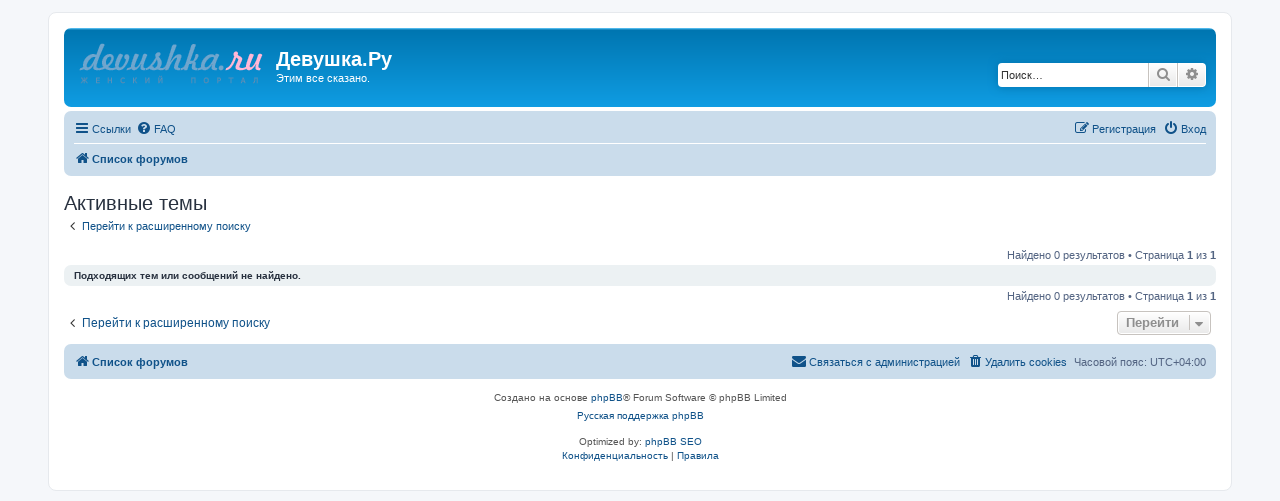

--- FILE ---
content_type: text/html; charset=UTF-8
request_url: https://devushka.ru/forum/search.php?search_id=active_topics&sid=0388466dc0f2bed99b23908745eb5b61
body_size: 21058
content:
<!DOCTYPE html>
<html dir="ltr" lang="ru">
<head>
<meta charset="utf-8" />
<meta http-equiv="X-UA-Compatible" content="IE=edge">
<meta name="viewport" content="width=device-width, initial-scale=1" />

<title>Девушка.Ру - Активные темы</title>

	<link rel="alternate" type="application/atom+xml" title="Канал - Девушка.Ру" href="/forum/app.php/feed?sid=7390ff3d39155ee2e3210cd4b18c0856">			<link rel="alternate" type="application/atom+xml" title="Канал - Новые темы" href="/forum/app.php/feed/topics?sid=7390ff3d39155ee2e3210cd4b18c0856">	<link rel="alternate" type="application/atom+xml" title="Канал - Активные темы" href="/forum/app.php/feed/topics_active?sid=7390ff3d39155ee2e3210cd4b18c0856">			

<!--
	phpBB style name: prosilver
	Based on style:   prosilver (this is the default phpBB3 style)
	Original author:  Tom Beddard ( http://www.subBlue.com/ )
	Modified by:
-->

<link href="./assets/css/font-awesome.min.css?assets_version=5" rel="stylesheet">
<link href="./styles/prosilver/theme/stylesheet.css?assets_version=5" rel="stylesheet">
<link href="./styles/prosilver/theme/ru/stylesheet.css?assets_version=5" rel="stylesheet">




<!--[if lte IE 9]>
	<link href="./styles/prosilver/theme/tweaks.css?assets_version=5" rel="stylesheet">
<![endif]-->





</head>
<body id="phpbb" class="nojs notouch section-search ltr ">


<div id="wrap" class="wrap">
	<a id="top" class="top-anchor" accesskey="t"></a>
	<div id="page-header">
		<div class="headerbar" role="banner">
					<div class="inner">

			<div id="site-description" class="site-description">
				<a id="logo" class="logo" href="./index.php?sid=7390ff3d39155ee2e3210cd4b18c0856" title="Список форумов"><span class="site_logo"></span></a>
				<h1>Девушка.Ру</h1>
				<p>Этим все сказано.</p>
				<p class="skiplink"><a href="#start_here">Пропустить</a></p>
			</div>

									<div id="search-box" class="search-box search-header" role="search">
				<form action="./search.php?sid=7390ff3d39155ee2e3210cd4b18c0856" method="get" id="search">
				<fieldset>
					<input name="keywords" id="keywords" type="search" maxlength="128" title="Ключевые слова" class="inputbox search tiny" size="20" value="" placeholder="Поиск…" />
					<button class="button button-search" type="submit" title="Поиск">
						<i class="icon fa-search fa-fw" aria-hidden="true"></i><span class="sr-only">Поиск</span>
					</button>
					<a href="./search.php?sid=7390ff3d39155ee2e3210cd4b18c0856" class="button button-search-end" title="Расширенный поиск">
						<i class="icon fa-cog fa-fw" aria-hidden="true"></i><span class="sr-only">Расширенный поиск</span>
					</a>
					<input type="hidden" name="sid" value="7390ff3d39155ee2e3210cd4b18c0856" />

				</fieldset>
				</form>
			</div>
						
			</div>
					</div>
				<div class="navbar" role="navigation">
	<div class="inner">

	<ul id="nav-main" class="nav-main linklist" role="menubar">

		<li id="quick-links" class="quick-links dropdown-container responsive-menu" data-skip-responsive="true">
			<a href="#" class="dropdown-trigger">
				<i class="icon fa-bars fa-fw" aria-hidden="true"></i><span>Ссылки</span>
			</a>
			<div class="dropdown">
				<div class="pointer"><div class="pointer-inner"></div></div>
				<ul class="dropdown-contents" role="menu">
					
											<li class="separator"></li>
																									<li>
								<a href="./search.php?search_id=unreadposts&amp;sid=7390ff3d39155ee2e3210cd4b18c0856" role="menuitem">
									<i class="icon fa-file-o fa-fw icon-red" aria-hidden="true"></i><span>Непрочитанные сообщения</span>
								</a>
							</li>
													<li>
								<a href="./search.php?search_id=unanswered&amp;sid=7390ff3d39155ee2e3210cd4b18c0856" role="menuitem">
									<i class="icon fa-file-o fa-fw icon-gray" aria-hidden="true"></i><span>Темы без ответов</span>
								</a>
							</li>
							<li>
								<a href="./search.php?search_id=active_topics&amp;sid=7390ff3d39155ee2e3210cd4b18c0856" role="menuitem">
									<i class="icon fa-file-o fa-fw icon-blue" aria-hidden="true"></i><span>Активные темы</span>
								</a>
							</li>
							<li class="separator"></li>
							<li>
								<a href="./search.php?sid=7390ff3d39155ee2e3210cd4b18c0856" role="menuitem">
									<i class="icon fa-search fa-fw" aria-hidden="true"></i><span>Поиск</span>
								</a>
							</li>
					
										<li class="separator"></li>

									</ul>
			</div>
		</li>

				<li data-skip-responsive="true">
			<a href="/forum/app.php/help/faq?sid=7390ff3d39155ee2e3210cd4b18c0856" rel="help" title="Часто задаваемые вопросы" role="menuitem">
				<i class="icon fa-question-circle fa-fw" aria-hidden="true"></i><span>FAQ</span>
			</a>
		</li>
						
			<li class="rightside"  data-skip-responsive="true">
			<a href="./ucp.php?mode=login&amp;sid=7390ff3d39155ee2e3210cd4b18c0856" title="Вход" accesskey="x" role="menuitem">
				<i class="icon fa-power-off fa-fw" aria-hidden="true"></i><span>Вход</span>
			</a>
		</li>
					<li class="rightside" data-skip-responsive="true">
				<a href="./ucp.php?mode=register&amp;sid=7390ff3d39155ee2e3210cd4b18c0856" role="menuitem">
					<i class="icon fa-pencil-square-o  fa-fw" aria-hidden="true"></i><span>Регистрация</span>
				</a>
			</li>
						</ul>

	<ul id="nav-breadcrumbs" class="nav-breadcrumbs linklist navlinks" role="menubar">
								<li class="breadcrumbs" itemscope itemtype="http://schema.org/BreadcrumbList">
										<span class="crumb"  itemtype="http://schema.org/ListItem" itemprop="itemListElement" itemscope><a href="./index.php?sid=7390ff3d39155ee2e3210cd4b18c0856" itemtype="https://schema.org/Thing" itemscope itemprop="item" accesskey="h" data-navbar-reference="index"><i class="icon fa-home fa-fw"></i><span itemprop="name">Список форумов</span></a><meta itemprop="position" content="1" /></span>

								</li>
		
					<li class="rightside responsive-search">
				<a href="./search.php?sid=7390ff3d39155ee2e3210cd4b18c0856" title="Параметры расширенного поиска" role="menuitem">
					<i class="icon fa-search fa-fw" aria-hidden="true"></i><span class="sr-only">Поиск</span>
				</a>
			</li>
			</ul>

	</div>
</div>
	</div>

	
	<a id="start_here" class="anchor"></a>
	<div id="page-body" class="page-body" role="main">
		
		

<h2 class="searchresults-title">Активные темы</h2>

	<p class="advanced-search-link">
		<a class="arrow-left" href="./search.php?sid=7390ff3d39155ee2e3210cd4b18c0856" title="Расширенный поиск">
			<i class="icon fa-angle-left fa-fw icon-black" aria-hidden="true"></i><span>Перейти к расширенному поиску</span>
		</a>
	</p>


	<div class="action-bar bar-top">

	
		
		<div class="pagination">
						Найдено 0 результатов
							 &bull; Страница <strong>1</strong> из <strong>1</strong>
					</div>
	</div>


			<div class="panel">
			<div class="inner">
			<strong>Подходящих тем или сообщений не найдено.</strong>
			</div>
		</div>
	

<div class="action-bar bottom">
	
	<div class="pagination">
		Найдено 0 результатов
					 &bull; Страница <strong>1</strong> из <strong>1</strong>
			</div>
</div>


<div class="action-bar actions-jump">
		<p class="jumpbox-return">
		<a class="left-box arrow-left" href="./search.php?sid=7390ff3d39155ee2e3210cd4b18c0856" title="Расширенный поиск" accesskey="r">
			<i class="icon fa-angle-left fa-fw icon-black" aria-hidden="true"></i><span>Перейти к расширенному поиску</span>
		</a>
	</p>
	
		<div class="jumpbox dropdown-container dropdown-container-right dropdown-up dropdown-left dropdown-button-control" id="jumpbox">
			<span title="Перейти" class="button button-secondary dropdown-trigger dropdown-select">
				<span>Перейти</span>
				<span class="caret"><i class="icon fa-sort-down fa-fw" aria-hidden="true"></i></span>
			</span>
		<div class="dropdown">
			<div class="pointer"><div class="pointer-inner"></div></div>
			<ul class="dropdown-contents">
																				<li><a href="./viewforum.php?f=50&amp;sid=7390ff3d39155ee2e3210cd4b18c0856" class="jumpbox-cat-link"> <span> Тематические форумы</span></a></li>
																<li><a href="./viewforum.php?f=2&amp;sid=7390ff3d39155ee2e3210cd4b18c0856" class="jumpbox-sub-link"><span class="spacer"></span> <span>&#8627; &nbsp; О Любви</span></a></li>
																<li><a href="./viewforum.php?f=1&amp;sid=7390ff3d39155ee2e3210cd4b18c0856" class="jumpbox-sub-link"><span class="spacer"></span> <span>&#8627; &nbsp; Секс</span></a></li>
																<li><a href="./viewforum.php?f=4&amp;sid=7390ff3d39155ee2e3210cd4b18c0856" class="jumpbox-sub-link"><span class="spacer"></span> <span>&#8627; &nbsp; Свободное Общение</span></a></li>
																<li><a href="./viewforum.php?f=3&amp;sid=7390ff3d39155ee2e3210cd4b18c0856" class="jumpbox-sub-link"><span class="spacer"></span> <span>&#8627; &nbsp; Проблема!</span></a></li>
																<li><a href="./viewforum.php?f=5&amp;sid=7390ff3d39155ee2e3210cd4b18c0856" class="jumpbox-sub-link"><span class="spacer"></span> <span>&#8627; &nbsp; Парфюм, мэйк-ап, волосы и маникюр</span></a></li>
																<li><a href="./viewforum.php?f=6&amp;sid=7390ff3d39155ee2e3210cd4b18c0856" class="jumpbox-sub-link"><span class="spacer"></span> <span>&#8627; &nbsp; Удачный Шоппинг</span></a></li>
																<li><a href="./viewforum.php?f=32&amp;sid=7390ff3d39155ee2e3210cd4b18c0856" class="jumpbox-sub-link"><span class="spacer"></span> <span>&#8627; &nbsp; Здоровье и Уход за телом</span></a></li>
																<li><a href="./viewforum.php?f=9&amp;sid=7390ff3d39155ee2e3210cd4b18c0856" class="jumpbox-sub-link"><span class="spacer"></span> <span>&#8627; &nbsp; Идеальная фигура и здоровый образ жизни</span></a></li>
																<li><a href="./viewforum.php?f=16&amp;sid=7390ff3d39155ee2e3210cd4b18c0856" class="jumpbox-sub-link"><span class="spacer"></span> <span>&#8627; &nbsp; Учёба</span></a></li>
																<li><a href="./viewforum.php?f=27&amp;sid=7390ff3d39155ee2e3210cd4b18c0856" class="jumpbox-sub-link"><span class="spacer"></span> <span>&#8627; &nbsp; Работа</span></a></li>
																<li><a href="./viewforum.php?f=11&amp;sid=7390ff3d39155ee2e3210cd4b18c0856" class="jumpbox-sub-link"><span class="spacer"></span> <span>&#8627; &nbsp; Любимая Музыка</span></a></li>
																<li><a href="./viewforum.php?f=28&amp;sid=7390ff3d39155ee2e3210cd4b18c0856" class="jumpbox-sub-link"><span class="spacer"></span> <span>&#8627; &nbsp; Звёзды</span></a></li>
																<li><a href="./viewforum.php?f=8&amp;sid=7390ff3d39155ee2e3210cd4b18c0856" class="jumpbox-sub-link"><span class="spacer"></span> <span>&#8627; &nbsp; Кино, Сериалы и Реалити-шоу</span></a></li>
																<li><a href="./viewforum.php?f=13&amp;sid=7390ff3d39155ee2e3210cd4b18c0856" class="jumpbox-sub-link"><span class="spacer"></span> <span>&#8627; &nbsp; Книги</span></a></li>
																<li><a href="./viewforum.php?f=14&amp;sid=7390ff3d39155ee2e3210cd4b18c0856" class="jumpbox-sub-link"><span class="spacer"></span> <span>&#8627; &nbsp; Творчество и увлечения</span></a></li>
																<li><a href="./viewforum.php?f=29&amp;sid=7390ff3d39155ee2e3210cd4b18c0856" class="jumpbox-sub-link"><span class="spacer"></span> <span>&#8627; &nbsp; Отдых и Путешествия</span></a></li>
																<li><a href="./viewforum.php?f=15&amp;sid=7390ff3d39155ee2e3210cd4b18c0856" class="jumpbox-sub-link"><span class="spacer"></span> <span>&#8627; &nbsp; Игры</span></a></li>
																<li><a href="./viewforum.php?f=39&amp;sid=7390ff3d39155ee2e3210cd4b18c0856" class="jumpbox-sub-link"><span class="spacer"></span> <span>&#8627; &nbsp; Техника, Авто и Интернет</span></a></li>
																<li><a href="./viewforum.php?f=38&amp;sid=7390ff3d39155ee2e3210cd4b18c0856" class="jumpbox-sub-link"><span class="spacer"></span> <span>&#8627; &nbsp; Наши Питомцы</span></a></li>
																<li><a href="./viewforum.php?f=30&amp;sid=7390ff3d39155ee2e3210cd4b18c0856" class="jumpbox-sub-link"><span class="spacer"></span> <span>&#8627; &nbsp; Домашний Уют и Ремонт</span></a></li>
																<li><a href="./viewforum.php?f=20&amp;sid=7390ff3d39155ee2e3210cd4b18c0856" class="jumpbox-sub-link"><span class="spacer"></span> <span>&#8627; &nbsp; Философия</span></a></li>
																<li><a href="./viewforum.php?f=45&amp;sid=7390ff3d39155ee2e3210cd4b18c0856" class="jumpbox-sub-link"><span class="spacer"></span> <span>&#8627; &nbsp; Искусство и культура</span></a></li>
																<li><a href="./viewforum.php?f=40&amp;sid=7390ff3d39155ee2e3210cd4b18c0856" class="jumpbox-sub-link"><span class="spacer"></span> <span>&#8627; &nbsp; Гадания, Магия и Астрология</span></a></li>
																<li><a href="./viewforum.php?f=33&amp;sid=7390ff3d39155ee2e3210cd4b18c0856" class="jumpbox-sub-link"><span class="spacer"></span> <span>&#8627; &nbsp; Наша Жизнь</span></a></li>
																<li><a href="./viewforum.php?f=24&amp;sid=7390ff3d39155ee2e3210cd4b18c0856" class="jumpbox-sub-link"><span class="spacer"></span> <span>&#8627; &nbsp; Праздники и Поздравления.</span></a></li>
																<li><a href="./viewforum.php?f=48&amp;sid=7390ff3d39155ee2e3210cd4b18c0856" class="jumpbox-sub-link"><span class="spacer"></span> <span>&#8627; &nbsp; Психология</span></a></li>
																<li><a href="./viewforum.php?f=49&amp;sid=7390ff3d39155ee2e3210cd4b18c0856" class="jumpbox-sub-link"><span class="spacer"></span> <span>&#8627; &nbsp; Уголок шута</span></a></li>
																<li><a href="./viewforum.php?f=59&amp;sid=7390ff3d39155ee2e3210cd4b18c0856" class="jumpbox-sub-link"><span class="spacer"></span> <span>&#8627; &nbsp; Девушки: фото, рассказы, 18+</span></a></li>
																<li><a href="./viewforum.php?f=41&amp;sid=7390ff3d39155ee2e3210cd4b18c0856" class="jumpbox-sub-link"><span class="spacer"></span> <span>&#8627; &nbsp; Восстановленные из архива</span></a></li>
																<li><a href="./viewforum.php?f=52&amp;sid=7390ff3d39155ee2e3210cd4b18c0856" class="jumpbox-cat-link"> <span> Семейная Жизнь</span></a></li>
																<li><a href="./viewforum.php?f=35&amp;sid=7390ff3d39155ee2e3210cd4b18c0856" class="jumpbox-sub-link"><span class="spacer"></span> <span>&#8627; &nbsp; Свадьба</span></a></li>
																<li><a href="./viewforum.php?f=36&amp;sid=7390ff3d39155ee2e3210cd4b18c0856" class="jumpbox-sub-link"><span class="spacer"></span> <span>&#8627; &nbsp; Наши Малыши</span></a></li>
																<li><a href="./viewforum.php?f=37&amp;sid=7390ff3d39155ee2e3210cd4b18c0856" class="jumpbox-sub-link"><span class="spacer"></span> <span>&#8627; &nbsp; Дела Семейные</span></a></li>
																<li><a href="./viewforum.php?f=53&amp;sid=7390ff3d39155ee2e3210cd4b18c0856" class="jumpbox-cat-link"> <span> Сайт Devushka.ru</span></a></li>
																<li><a href="./viewforum.php?f=21&amp;sid=7390ff3d39155ee2e3210cd4b18c0856" class="jumpbox-sub-link"><span class="spacer"></span> <span>&#8627; &nbsp; Конкурсы!</span></a></li>
																<li><a href="./viewforum.php?f=17&amp;sid=7390ff3d39155ee2e3210cd4b18c0856" class="jumpbox-sub-link"><span class="spacer"></span> <span>&#8627; &nbsp; Devushka.ru</span></a></li>
																<li><a href="./viewforum.php?f=19&amp;sid=7390ff3d39155ee2e3210cd4b18c0856" class="jumpbox-sub-link"><span class="spacer"></span> <span>&#8627; &nbsp; Вопросы к Администрации</span></a></li>
																<li><a href="./viewforum.php?f=26&amp;sid=7390ff3d39155ee2e3210cd4b18c0856" class="jumpbox-sub-link"><span class="spacer"></span> <span>&#8627; &nbsp; Корзина</span></a></li>
																<li><a href="./viewforum.php?f=46&amp;sid=7390ff3d39155ee2e3210cd4b18c0856" class="jumpbox-sub-link"><span class="spacer"></span> <span>&#8627; &nbsp; Архив</span></a></li>
											</ul>
		</div>
	</div>

	</div>

			</div>


<div id="page-footer" class="page-footer" role="contentinfo">
	<div class="navbar" role="navigation">
	<div class="inner">

	<ul id="nav-footer" class="nav-footer linklist" role="menubar">
		<li class="breadcrumbs">
									<span class="crumb"><a href="./index.php?sid=7390ff3d39155ee2e3210cd4b18c0856" data-navbar-reference="index"><i class="icon fa-home fa-fw" aria-hidden="true"></i><span>Список форумов</span></a></span>					</li>
		
				<li class="rightside">Часовой пояс: <span title="UTC+4">UTC+04:00</span></li>
							<li class="rightside">
				<a href="./ucp.php?mode=delete_cookies&amp;sid=7390ff3d39155ee2e3210cd4b18c0856" data-ajax="true" data-refresh="true" role="menuitem">
					<i class="icon fa-trash fa-fw" aria-hidden="true"></i><span>Удалить cookies</span>
				</a>
			</li>
																<li class="rightside" data-last-responsive="true">
				<a href="./memberlist.php?mode=contactadmin&amp;sid=7390ff3d39155ee2e3210cd4b18c0856" role="menuitem">
					<i class="icon fa-envelope fa-fw" aria-hidden="true"></i><span>Связаться с администрацией</span>
				</a>
			</li>
			</ul>

	</div>
</div>

	<div class="copyright">
				<p class="footer-row">
			<span class="footer-copyright">Создано на основе <a href="https://www.phpbb.com/">phpBB</a>&reg; Forum Software &copy; phpBB Limited</span>
		</p>
				<p class="footer-row">
			<span class="footer-copyright"><a href='http://www.phpbbguru.net/'>Русская поддержка phpBB</a></span>
		</p>
				<br />	Optimized by: <a href="http://www.phpBB-SEO.ir/" target="_blank">phpBB SEO</a>
		<p class="footer-row" role="menu">
			<a class="footer-link" href="./ucp.php?mode=privacy&amp;sid=7390ff3d39155ee2e3210cd4b18c0856" title="Конфиденциальность" role="menuitem">
				<span class="footer-link-text">Конфиденциальность</span>
			</a>
			|
			<a class="footer-link" href="./ucp.php?mode=terms&amp;sid=7390ff3d39155ee2e3210cd4b18c0856" title="Правила" role="menuitem">
				<span class="footer-link-text">Правила</span>
			</a>
		</p>
					</div>

	<div id="darkenwrapper" class="darkenwrapper" data-ajax-error-title="Ошибка AJAX" data-ajax-error-text="При обработке запроса произошла ошибка." data-ajax-error-text-abort="Запрос прерван пользователем." data-ajax-error-text-timeout="Время запроса истекло; повторите попытку." data-ajax-error-text-parsererror="При выполнении запроса возникла непредвиденная ошибка, и сервер вернул неверный ответ.">
		<div id="darken" class="darken">&nbsp;</div>
	</div>

	<div id="phpbb_alert" class="phpbb_alert" data-l-err="Ошибка" data-l-timeout-processing-req="Время выполнения запроса истекло.">
		<a href="#" class="alert_close">
			<i class="icon fa-times-circle fa-fw" aria-hidden="true"></i>
		</a>
		<h3 class="alert_title">&nbsp;</h3><p class="alert_text"></p>
	</div>
	<div id="phpbb_confirm" class="phpbb_alert">
		<a href="#" class="alert_close">
			<i class="icon fa-times-circle fa-fw" aria-hidden="true"></i>
		</a>
		<div class="alert_text"></div>
	</div>
</div>

</div>

<div>
	<a id="bottom" class="anchor" accesskey="z"></a>
	</div>

<script src="./assets/javascript/jquery.min.js?assets_version=5"></script>
<script src="./assets/javascript/core.js?assets_version=5"></script>


<!--
/**
*
* @package Ultimate phpBB SEO Friendly URL
* @version $$
* @copyright (c) 2017 www.phpBB-SEO.ir
* @license http://opensource.org/licenses/gpl-2.0.php GNU General Public License v2
*
*/
-->
<script type="text/javascript">
// <![CDATA[
var phpbb_seo = {
	delim_start:'-',
	static_pagination:'page',
	ext_pagination:'.html',
	external:'',
	external_sub:'',
	ext_classes:'',
	hashfix:'',
	phpEx:'php'
};
// ]]>
</script>

<script src="./styles/prosilver/template/forum_fn.js?assets_version=5"></script>
<script src="./styles/prosilver/template/ajax.js?assets_version=5"></script>
<script src="./ext/phpbbseo/usu/styles/all/template/phpbb_seo.js?assets_version=5"></script>



</body>
</html>
